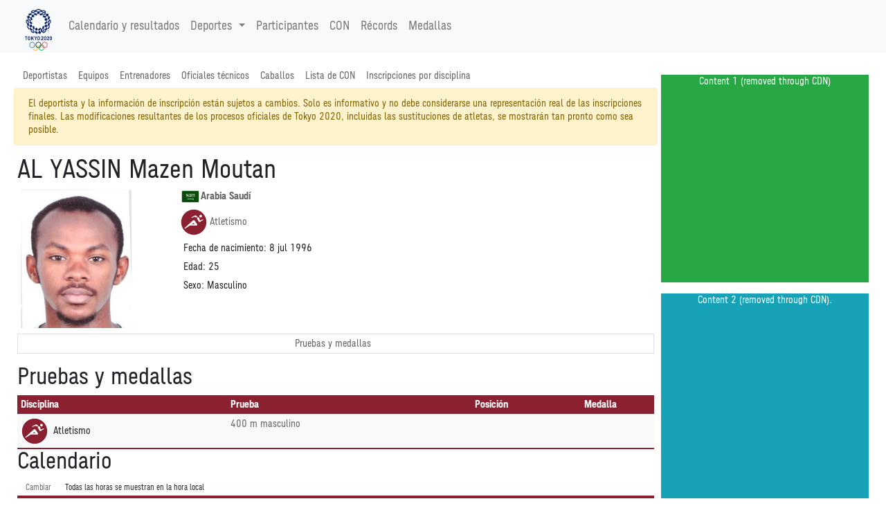

--- FILE ---
content_type: text/html
request_url: https://tokio2020.rtve.es/es/resultados/atletismo/perfil-de-deportista-n1484575-al-yassin-mazen-moutan.htm
body_size: 54365
content:
<!DOCTYPE html>
<html

lang="es-es"
xml:lang="es-es"
xmlns="http://www.w3.org/1999/xhtml"><meta http-equiv="edge-control" content="dca=esi, max-age=300s, downstream-ttl=60s"/><head>
<meta http-equiv="X-UA-Compatible" content="IE=edge,chrome=1" />
<meta name="viewport" content="width=device-width, initial-scale=1">
<meta charset="utf-8" />
<meta http-equiv="Content-Type" content="text/html; charset=UTF-8"/>
<meta name="save" content="history"/>

<title>
Atletismo AL YASSIN Mazen Moutan - Juegos Ol&iacute;mpicos de Tokyo 2020</title>

<script type="application/ld+json">{"nationality":"Arabia Saud�","gender":"Masculino","@type":"Person","performerIn":{"subEvent":{"subEvent":[{"endDate":"2021-08-05 00:00:00.0","@type":"SportsEvent","name":"400 m masculino","location":{"address":"Tokyo, Japan","@type":"Place","name":"Tokyo, Japan"},"@id":"../../../es/resultados/atletismo/calendario-de-prueba-400-m-masculino.htm","url":"../../../es/resultados/atletismo/calendario-de-prueba-400-m-masculino.htm","startDate":"2021-08-01 00:00:00.0"}],"endDate":"2021-08-08 00:00:00.0","name":"Atletismo","location":{"address":"Tokyo, Japan","@type":"Place","name":"Tokyo, Japan"},"startDate":"2021-07-30 00:00:00.0"},"endDate":"2021-08-08","@type":"SportsEvent","name":"Juegos Ol�mpicos Tokyo 2020","location":{"address":"Tokyo, Japan","@type":"Place","name":"Tokyo, Japan"},"startDate":"2021-07-23"},"name":"AL YASSIN Mazen Moutan","@id":"../../../es/resultados/atletismo/perfil-de-deportista-n1484575-al-yassin-mazen-moutan.htm","@context":"http://schema.org","birthDate":"1996-07-08","url":"../../../es/resultados/atletismo/perfil-de-deportista-n1484575-al-yassin-mazen-moutan.htm"}</script><!-- Twitter Card data -->
<meta name="twitter:card" content="summary">
<meta name="twitter:site" content="@Tokyo2020">
<meta name="twitter:title" content="Atletismo AL YASSIN Mazen Moutan - Juegos Ol&iacute;mpicos de Tokyo 2020">
<meta name="twitter:description" content="Todos los resultados y calendario de las pruebas de los Juegos Ol&iacute;mpicos de Tokio 2020 los tienes a trav&eacute;s de la plataforma de RTVE Play. Entra en RTVE.es">
<meta name="twitter:creator" content="@Tokyo2020">
<meta name="twitter:image" content="https://tokyo2020.org/en/assets/img/common/ogp.jpg">

<!-- Open Graph data -->
<meta property="og:title" content="Atletismo AL YASSIN Mazen Moutan - Juegos Ol&iacute;mpicos de Tokyo 2020" />
<meta property="og:type" content="website" />
<meta property="og:url" content="../../../es/resultados/atletismo/perfil-de-deportista-n1484575-al-yassin-mazen-moutan.htm" />
<meta property="og:image" content="https://tokyo2020.org/en/assets/img/common/ogp.jpg" />
<meta property="og:description" content="Todos los resultados y calendario de las pruebas de los Juegos Ol&iacute;mpicos de Tokio 2020 los tienes a trav&eacute;s de la plataforma de RTVE Play. Entra en RTVE.es" />
<meta property="fb:app_id" content="0" /><meta name="description" content="Atletismo - AL YASSIN Mazen Moutan - Perfil oficial con resultados, medallas y m&aacute;s. Sigue a AL YASSIN Mazen Moutan en los Juegos Ol&iacute;mpicos de Tokyo 2020 (del 23 de julio al 8 de agosto de 2021)."></head>
<link rel="alternate" hreflang="es" href="https://www.europeanchampionships.com/resources/template?absolute_urls=1es/resultados/atletismo/perfil-de-deportista-n1484575-al-yassin-mazen-moutan.htm" />
<link rel="stylesheet" type="text/css" href="../../../resOG2020-/style/og2020-.min.css">
<link rel="stylesheet" type="text/css" href="../../../resCOMMON/style/jquery.mThumbnailScroller.css">
<link rel="stylesheet" type="text/css" href="../../../resCOMMON/style/tablesorter.theme.default.css">
<link rel="stylesheet" type="text/css" href="../../../resCOMMON/style/fontawesome.min.css">
<link rel="stylesheet" type="text/css" href="../../../resCOMMON/style/datatables.min.css">
<link rel="stylesheet" type="text/css" href="../../../resCOMMON/style/rwd-table.min.css">

<link rel="shortcut icon" href="../../../resOG2020-/img/favicon.ico" type="image/x-icon">
<link rel="icon"          href="../../../resOG2020-/img/favicon.ico" type="image/x-icon">

<script src="../../../resCOMMON/sinfoScripts/bundle.js" type="text/javascript"></script>
<script src="../../../resCOMMON/sinfoScripts/main.js" type="text/javascript"></script>

<script> 
        var doc = document.documentElement;
        doc.setAttribute('data-useragent', navigator.userAgent);
</script>

<script>
$.extend( true, $.fn.dataTable.defaults, {
language: {
    url: '../../../resCOMMON/sinfoScripts/i18n/spa.json'
    }
} );
</script>
<script>
    !function(){
        var analytics=window.analytics=window.analytics||[];
        if(!analytics.initialize) {
            if (analytics.invoked) {
                window.console && console.error && console.error("Segment snippet included twice.");
            }
            else {
            analytics.invoked = !0;
            }
            analytics.methods = ["identify", "track", "ready", "page", "once", "off", "on", "setAnonymousId"];
            analytics.factory = function (e) {
                return function () {
                    var t = Array.prototype.slice.call(arguments);
                    t.unshift(e);
                    analytics.push(t);
                    return analytics
                }
            };
            for (var e = 0; e < analytics.methods.length; e++) {
                var key = analytics.methods[e];
                analytics[key] = analytics.factory(key);
            }
            analytics.load = function (key, e) {
                var t = document.createElement("script");
                t.type = "text/javascript";
                t.async = !0;
                t.src = "https://cdn.segment.com/analytics.js/v1/" + key + "/analytics.min.js";
                var n = document.getElementsByTagName("script")[0];
                n.parentNode.insertBefore(t, n);
                analytics._loadOptions = e;
            };
            analytics._writeKey="FSH5ZeYSgxdBJ69zoV6MOc60AqYvrbBO";
            analytics.SNIPPET_VERSION="4.13.2";
        };
    }();
</script>
<script>
$(window).on("cookies-banner-shown", function(e, params) {
    initSegmentCalls(1);
});
$(window).on("cookies-loaded", function(e, params) {
    initSegmentCalls(2);
});
function initSegmentCalls(event) {
           new SegmentCalls("FSH5ZeYSgxdBJ69zoV6MOc60AqYvrbBO", event,{"user_nation":"","athlete":"1484575","page_type":"biography","page_hostname":"","partner_name":"Atos","implementation_provider":"Atos","language":"es","discipline":"ATH","platform":"Web","non_interaction":0,"screen_id":"../../../es/resultados/atletismo/perfil-de-deportista-n1484575-al-yassin-mazen-moutan.htm","content_geography":"Arabia Saud�","event":""});
       };
</script>
</head>

<body>
<section class="d-none">VERSION: 5.9.5.498 (04/08/2021)</section>

<INPUT type="hidden" class="sHistory" id="divScrollXPos" name="divScrollXPos">
<INPUT type="hidden" class="sHistory" id="divScrollYPos" name="divScrollYPos">
<INPUT type="hidden" class="sHistory" id="scrollXPos" name="scrollXPos">
<INPUT type="hidden" class="sHistory" id="scrollYPos" name="scrollYPos">

<div class="tk-ad-top-placeholder"></div>
<div class="tk-ad-top tk-ad-top--sticky">
<div class="tk-ad__container--top">
<div class="text-center tk-ads-banner__container">
<div class="tk-ads-banner" id="banner-top">
<div id="div-gpt-ad-tokyo2020-1" class="text-center wrs-ads"></div>
</div>
</div>
</div>
</div>
<esi:choose>
  <esi:when test="$(HTTP_USER_AGENT) has 'RMA_APP'">
  
<script type="text/javascript" charset="utf-8" src="/tokyo-2020/en/d3components/scripts/head-externally-shared.min.js?v=33"></script>

<esi:choose>
 <esi:when test="$(HTTP_HOST) == 'pre-results-www.gtwtokyo2020.org'">
<esi:include src="https://pre-results-www.gtwtokyo2020.org/OIS/OG2020-/resOG2020-/noconflict.htm" onerror="continue"/>
  </esi:when>
  
  <esi:when test="$(HTTP_HOST) == 'see-results-www.gtwtokyo2020.org'">
<esi:include src="https://see-results-www.gtwtokyo2020.org/OIS/OG2020-/resOG2020-/noconflict.htm" onerror="continue"/>  
  </esi:when>
  
  <esi:when test="$(HTTP_HOST) == 'fe-stg-www.gtwtokyo2020.org'">
<esi:include src="https://fe-stg-www.gtwtokyo2020.org/OIS/OG2020-/resOG2020-/noconflict.htm" onerror="continue"/>  
  </esi:when>
  
  <esi:when test="$(HTTP_HOST) == 'sph-results-www.gtwtokyo2020.org'">
<esi:include src="https://sph-results-www.gtwtokyo2020.org/OIS/OG2020-/resOG2020-/noconflict.htm" onerror="continue"/>  
  </esi:when>
  
  <esi:when test="$(HTTP_HOST) == 'fe-preprd-www.gtwtokyo2020.org'">
<esi:include src="https://fe-preprd-www.gtwtokyo2020.org/OIS/OG2020-/resOG2020-/noconflict.htm" onerror="continue"/>  
  </esi:when>

  <esi:when test="$(HTTP_HOST) == 'tokyo2020.org'">
<esi:include src="https://tokyo2020.org/OIS/OG2020-/resOG2020-/noconflict.htm" onerror="continue"/>  
  </esi:when>

  <esi:when test="$(HTTP_HOST) == 'gtnew.tokyo2020.org'">
<esi:include src="https://gtnew.tokyo2020.org.org/OIS/OG2020-/resOG2020-/noconflict.htm" onerror="continue"/>  
  </esi:when>

  <esi:when test="$(HTTP_HOST) == 'olympics.com'">
<esi:include src="https://olympics.com/tokyo-2020/olympic-games/resOG2020-/noconflict.htm" onerror="continue"/>  
  </esi:when>

  <esi:when test="$(HTTP_HOST) == 'stg-www.olympic-channelservices.org'">
<esi:include src="https://stg-www.olympic-channelservices.org/tokyo-2020/olympic-games/resOG2020-/noconflict.htm" onerror="continue"/>  
  </esi:when>  

  <esi:when test="$(HTTP_HOST) == 'ppp-www.olympics.com'">
<esi:include src="https://ppp-www.olympics.com/tokyo-2020/olympic-games/resOG2020-/noconflict.htm" onerror="continue"/>  
  </esi:when> 
</esi:choose>

<script>
document.addEventListener('DOMContentLoaded',function(){ 
initSegmentCalls(2);
},false)

</script>
  
  </esi:when>
  
  
  
  
  
  <esi:when test="$(HTTP_HOST) == 'pre-results-www.gtwtokyo2020.org'">
<esi:include src="https://pre-results-www.gtwtokyo2020.org/es/external/lib/discipline/ATH-------------------------------/header" onerror="continue"/>
<esi:include src="https://pre-results-www.gtwtokyo2020.org/OIS/OG2020-/resOG2020-/noconflict.htm" onerror="continue"/>
  </esi:when>
  <esi:when test="$(HTTP_HOST) == 'see-results-www.gtwtokyo2020.org'">
    <esi:include src="https://see-results-www.gtwtokyo2020.org/es/external/lib/discipline/ATH-------------------------------/header" onerror="continue"/>
<esi:include src="https://see-results-www.gtwtokyo2020.org/OIS/OG2020-/resOG2020-/noconflict.htm" onerror="continue"/>  
  </esi:when>
  <esi:when test="$(HTTP_HOST) == 'fe-stg-www.gtwtokyo2020.org'">
    <esi:include src="https://fe-stg-www.gtwtokyo2020.org/es/external/lib/discipline/ATH-------------------------------/header" onerror="continue"/>
<esi:include src="https://fe-stg-www.gtwtokyo2020.org/OIS/OG2020-/resOG2020-/noconflict.htm" onerror="continue"/>  
  </esi:when>
  <esi:when test="$(HTTP_HOST) == 'sph-results-www.gtwtokyo2020.org'">
    <esi:include src="https://sph-results-www.gtwtokyo2020.org/es/external/lib/discipline/ATH-------------------------------/header" onerror="continue"/>
    <esi:include src="https://sph-results-www.gtwtokyo2020.org/OIS/OG2020-/resOG2020-/noconflict.htm" onerror="continue"/>  
  </esi:when>
  <esi:when test="$(HTTP_HOST) == 'fe-preprd-www.gtwtokyo2020.org'">
    <esi:include src="https://fe-preprd-www.gtwtokyo2020.org/es/external/lib/discipline/ATH-------------------------------/header" onerror="continue"/>
    <esi:include src="https://fe-preprd-www.gtwtokyo2020.org/OIS/OG2020-/resOG2020-/noconflict.htm" onerror="continue"/>  
  </esi:when>
  <esi:when test="$(HTTP_HOST) == 'tokyo2020.org'">
    <esi:include src="https://tokyo2020.org/es/external/lib/discipline/ATH-------------------------------/header" onerror="continue"/>
    <esi:include src="https://tokyo2020.org/OIS/OG2020-/resOG2020-/noconflict.htm" onerror="continue"/>  
  </esi:when>
  <esi:when test="$(HTTP_HOST) == 'gtnew.tokyo2020.org'">
    <esi:include src="https://gtnew.tokyo2020.org/es/external/lib/discipline/ATH-------------------------------/header" onerror="continue"/>
    <esi:include src="https://gtnew.tokyo2020.org.org/OIS/OG2020-/resOG2020-/noconflict.htm" onerror="continue"/>  
  </esi:when>
  <esi:when test="$(HTTP_HOST) == 'olympics.com'">
    <esi:include src="https://olympics.com/tokyo-2020/es/external/lib/discipline/ATH-------------------------------/header" onerror="continue"/>
    <esi:include src="https://olympics.com/tokyo-2020/olympic-games/resOG2020-/noconflict.htm" onerror="continue"/>  
  </esi:when>
  <esi:when test="$(HTTP_HOST) == 'stg-www.olympic-channelservices.org'">
    <esi:include src="https://stg-www.olympic-channelservices.org/tokyo-2020/es/external/lib/discipline/ATH-------------------------------/header" onerror="continue"/>
    <esi:include src="https://stg-www.olympic-channelservices.org/tokyo-2020/olympic-games/resOG2020-/noconflict.htm" onerror="continue"/>  
  </esi:when>  
  <esi:when test="$(HTTP_HOST) == 'ppp-www.olympics.com'">
    <esi:include src="https://ppp-www.olympics.com/tokyo-2020/es/external/lib/discipline/ATH-------------------------------/header" onerror="continue"/>
    <esi:include src="https://ppp-www.olympics.com/tokyo-2020/olympic-games/resOG2020-/noconflict.htm" onerror="continue"/>  
  </esi:when>  
<esi:when test="$(HTTP_HOST) == 'tokio2020.rtve.es'">
<esi:include src="https://www.rtve.es/components/jjoo/ATH-------------------------------/cabecera.inc" onerror="continue"/>
</esi:when>
</esi:choose>

<esi:remove>
<header >
<link rel="stylesheet" type="text/css" href="../../../resOG2020-/fonts/fontface.min.css">
<div class="navbar-light bg-light">
<nav class="navbar navbar-expand-lg container">
<a href="#" class="navbar-brand main-logo" title="Atletismo AL YASSIN Mazen Moutan - Juegos Ol&iacute;mpicos de Tokyo 2020">
<img src="../../../resOG2020-/img/nav/logo.png" role="presentation" class="img-fluid" aria-hidden="true" alt="Atletismo AL YASSIN Mazen Moutan - Juegos Ol&iacute;mpicos de Tokyo 2020"/>
</a>
<button class="navbar-toggler" type="button" data-toggle="collapse" data-target="#navbarSupportedContent" aria-controls="navbarSupportedContent" aria-expanded="false" aria-label="Toggle navigation">
    <span class="navbar-toggler-icon"></span>
  </button>
  
<div class="collapse navbar-collapse" id="navbarSupportedContent">
<ul class="navbar-nav mr-auto">
<li class="nav-item">
<a class="nav-link" href="../../../es/resultados/todos-los-deportes/calendario-olimpico.htm">
Calendario y resultados</a>
</li>

<li class="nav-item dropdown">
<a class="nav-link dropdown-toggle" data-toggle="dropdown" href="#" role="button" aria-haspopup="true" aria-expanded="false">
 Deportes<span class="caret"></span>
</a>
     
 <ul class="dropdown-menu">
<li class="dropdown-item text-nowrap col-md-3">
<a href='../../../es/resultados/aguas-abiertas/calendario-y-resultados-olimpicos.htm' title='Calendario y resultados Ol&iacute;mpicos - Aguas abiertas'><img src="../../../resOG2020-/img/sports/OWS.png" role="presentation" aria-hidden="true" alt="" class="sport-icon" align="middle"/>Aguas abiertas</a></li>
<li class="dropdown-item text-nowrap col-md-3">
<a href='../../../es/resultados/atletismo/calendario-y-resultados-olimpicos.htm' title='Calendario y resultados Ol&iacute;mpicos - Atletismo'><img src="../../../resOG2020-/img/sports/ATH.png" role="presentation" aria-hidden="true" alt="" class="sport-icon" align="middle"/>Atletismo</a></li>
<li class="dropdown-item text-nowrap col-md-3">
<a href='../../../es/resultados/badminton/calendario-y-resultados-olimpicos.htm' title='Calendario y resultados Ol&iacute;mpicos - B&aacute;dminton'><img src="../../../resOG2020-/img/sports/BDM.png" role="presentation" aria-hidden="true" alt="" class="sport-icon" align="middle"/>B&aacute;dminton</a></li>
<li class="dropdown-item text-nowrap col-md-3">
<a href='../../../es/resultados/baloncesto/calendario-y-resultados-olimpicos.htm' title='Calendario y resultados Ol&iacute;mpicos - Baloncesto'><img src="../../../resOG2020-/img/sports/BKB.png" role="presentation" aria-hidden="true" alt="" class="sport-icon" align="middle"/>Baloncesto</a></li>
<li class="dropdown-item text-nowrap col-md-3">
<a href='../../../es/resultados/baloncesto-3x3/calendario-y-resultados-olimpicos.htm' title='Calendario y resultados Ol&iacute;mpicos - Baloncesto 3x3'><img src="../../../resOG2020-/img/sports/BK3.png" role="presentation" aria-hidden="true" alt="" class="sport-icon" align="middle"/>Baloncesto 3x3</a></li>
<li class="dropdown-item text-nowrap col-md-3">
<a href='../../../es/resultados/balonmano/calendario-y-resultados-olimpicos.htm' title='Calendario y resultados Ol&iacute;mpicos - Balonmano'><img src="../../../resOG2020-/img/sports/HBL.png" role="presentation" aria-hidden="true" alt="" class="sport-icon" align="middle"/>Balonmano</a></li>
<li class="dropdown-item text-nowrap col-md-3">
<a href='../../../es/resultados/beisbol-softbol/calendario-y-resultados-olimpicos.htm' title='Calendario y resultados Ol&iacute;mpicos - B&eacute;isbol/softbol'><img src="../../../resOG2020-/img/sports/BSB.png" role="presentation" aria-hidden="true" alt="" class="sport-icon" align="middle"/>B&eacute;isbol/softbol</a></li>
<li class="dropdown-item text-nowrap col-md-3">
<a href='../../../es/resultados/bmx-freestyle/calendario-y-resultados-olimpicos.htm' title='Calendario y resultados Ol&iacute;mpicos - BMX freestyle'><img src="../../../resOG2020-/img/sports/BMF.png" role="presentation" aria-hidden="true" alt="" class="sport-icon" align="middle"/>BMX freestyle</a></li>
<li class="dropdown-item text-nowrap col-md-3">
<a href='../../../es/resultados/bmx-racing/calendario-y-resultados-olimpicos.htm' title='Calendario y resultados Ol&iacute;mpicos - BMX racing'><img src="../../../resOG2020-/img/sports/BMX.png" role="presentation" aria-hidden="true" alt="" class="sport-icon" align="middle"/>BMX racing</a></li>
<li class="dropdown-item text-nowrap col-md-3">
<a href='../../../es/resultados/boxeo/calendario-y-resultados-olimpicos.htm' title='Calendario y resultados Ol&iacute;mpicos - Boxeo'><img src="../../../resOG2020-/img/sports/BOX.png" role="presentation" aria-hidden="true" alt="" class="sport-icon" align="middle"/>Boxeo</a></li>
<li class="dropdown-item text-nowrap col-md-3">
<a href='../../../es/resultados/ciclismo-de-montana/calendario-y-resultados-olimpicos.htm' title='Calendario y resultados Ol&iacute;mpicos - Ciclismo de monta&ntilde;a'><img src="../../../resOG2020-/img/sports/MTB.png" role="presentation" aria-hidden="true" alt="" class="sport-icon" align="middle"/>Ciclismo de monta&ntilde;a</a></li>
<li class="dropdown-item text-nowrap col-md-3">
<a href='../../../es/resultados/ciclismo-en-pista/calendario-y-resultados-olimpicos.htm' title='Calendario y resultados Ol&iacute;mpicos - Ciclismo en pista'><img src="../../../resOG2020-/img/sports/CTR.png" role="presentation" aria-hidden="true" alt="" class="sport-icon" align="middle"/>Ciclismo en pista</a></li>
<li class="dropdown-item text-nowrap col-md-3">
<a href='../../../es/resultados/ciclismo-en-ruta/calendario-y-resultados-olimpicos.htm' title='Calendario y resultados Ol&iacute;mpicos - Ciclismo en ruta'><img src="../../../resOG2020-/img/sports/CRD.png" role="presentation" aria-hidden="true" alt="" class="sport-icon" align="middle"/>Ciclismo en ruta</a></li>
<li class="dropdown-item text-nowrap col-md-3">
<a href='../../../es/resultados/escalada-deportiva/calendario-y-resultados-olimpicos.htm' title='Calendario y resultados Ol&iacute;mpicos - Escalada deportiva'><img src="../../../resOG2020-/img/sports/CLB.png" role="presentation" aria-hidden="true" alt="" class="sport-icon" align="middle"/>Escalada deportiva</a></li>
<li class="dropdown-item text-nowrap col-md-3">
<a href='../../../es/resultados/esgrima/calendario-y-resultados-olimpicos.htm' title='Calendario y resultados Ol&iacute;mpicos - Esgrima'><img src="../../../resOG2020-/img/sports/FEN.png" role="presentation" aria-hidden="true" alt="" class="sport-icon" align="middle"/>Esgrima</a></li>
<li class="dropdown-item text-nowrap col-md-3">
<a href='../../../es/resultados/futbol/calendario-y-resultados-olimpicos.htm' title='Calendario y resultados Ol&iacute;mpicos - F&uacute;tbol'><img src="../../../resOG2020-/img/sports/FBL.png" role="presentation" aria-hidden="true" alt="" class="sport-icon" align="middle"/>F&uacute;tbol</a></li>
<li class="dropdown-item text-nowrap col-md-3">
<a href='../../../es/resultados/gimnasia-artistica/calendario-y-resultados-olimpicos.htm' title='Calendario y resultados Ol&iacute;mpicos - Gimnasia art&iacute;stica'><img src="../../../resOG2020-/img/sports/GAR.png" role="presentation" aria-hidden="true" alt="" class="sport-icon" align="middle"/>Gimnasia art&iacute;stica</a></li>
<li class="dropdown-item text-nowrap col-md-3">
<a href='../../../es/resultados/gimnasia-en-trampolin/calendario-y-resultados-olimpicos.htm' title='Calendario y resultados Ol&iacute;mpicos - Gimnasia en trampol&iacute;n'><img src="../../../resOG2020-/img/sports/GTR.png" role="presentation" aria-hidden="true" alt="" class="sport-icon" align="middle"/>Gimnasia en trampol&iacute;n</a></li>
<li class="dropdown-item text-nowrap col-md-3">
<a href='../../../es/resultados/gimnasia-ritmica/calendario-y-resultados-olimpicos.htm' title='Calendario y resultados Ol&iacute;mpicos - Gimnasia r&iacute;tmica'><img src="../../../resOG2020-/img/sports/GRY.png" role="presentation" aria-hidden="true" alt="" class="sport-icon" align="middle"/>Gimnasia r&iacute;tmica</a></li>
<li class="dropdown-item text-nowrap col-md-3">
<a href='../../../es/resultados/golf/calendario-y-resultados-olimpicos.htm' title='Calendario y resultados Ol&iacute;mpicos - Golf'><img src="../../../resOG2020-/img/sports/GLF.png" role="presentation" aria-hidden="true" alt="" class="sport-icon" align="middle"/>Golf</a></li>
<li class="dropdown-item text-nowrap col-md-3">
<a href='../../../es/resultados/halterofilia/calendario-y-resultados-olimpicos.htm' title='Calendario y resultados Ol&iacute;mpicos - Halterofilia'><img src="../../../resOG2020-/img/sports/WLF.png" role="presentation" aria-hidden="true" alt="" class="sport-icon" align="middle"/>Halterofilia</a></li>
<li class="dropdown-item text-nowrap col-md-3">
<a href='../../../es/resultados/hipica/calendario-y-resultados-olimpicos.htm' title='Calendario y resultados Ol&iacute;mpicos - H&iacute;pica'><img src="../../../resOG2020-/img/sports/EQU.png" role="presentation" aria-hidden="true" alt="" class="sport-icon" align="middle"/>H&iacute;pica</a></li>
<li class="dropdown-item text-nowrap col-md-3">
<a href='../../../es/resultados/hockey-hierba/calendario-y-resultados-olimpicos.htm' title='Calendario y resultados Ol&iacute;mpicos - Hockey hierba'><img src="../../../resOG2020-/img/sports/HOC.png" role="presentation" aria-hidden="true" alt="" class="sport-icon" align="middle"/>Hockey hierba</a></li>
<li class="dropdown-item text-nowrap col-md-3">
<a href='../../../es/resultados/judo/calendario-y-resultados-olimpicos.htm' title='Calendario y resultados Ol&iacute;mpicos - Judo'><img src="../../../resOG2020-/img/sports/JUD.png" role="presentation" aria-hidden="true" alt="" class="sport-icon" align="middle"/>Judo</a></li>
<li class="dropdown-item text-nowrap col-md-3">
<a href='../../../es/resultados/karate/calendario-y-resultados-olimpicos.htm' title='Calendario y resultados Ol&iacute;mpicos - Karate'><img src="../../../resOG2020-/img/sports/KTE.png" role="presentation" aria-hidden="true" alt="" class="sport-icon" align="middle"/>Karate</a></li>
<li class="dropdown-item text-nowrap col-md-3">
<a href='../../../es/resultados/lucha/calendario-y-resultados-olimpicos.htm' title='Calendario y resultados Ol&iacute;mpicos - Lucha'><img src="../../../resOG2020-/img/sports/WRE.png" role="presentation" aria-hidden="true" alt="" class="sport-icon" align="middle"/>Lucha</a></li>
<li class="dropdown-item text-nowrap col-md-3">
<a href='../../../es/resultados/natacion/calendario-y-resultados-olimpicos.htm' title='Calendario y resultados Ol&iacute;mpicos - Nataci&oacute;n'><img src="../../../resOG2020-/img/sports/SWM.png" role="presentation" aria-hidden="true" alt="" class="sport-icon" align="middle"/>Nataci&oacute;n</a></li>
<li class="dropdown-item text-nowrap col-md-3">
<a href='../../../es/resultados/natacion-artistica/calendario-y-resultados-olimpicos.htm' title='Calendario y resultados Ol&iacute;mpicos - Nataci&oacute;n art&iacute;stica'><img src="../../../resOG2020-/img/sports/SWA.png" role="presentation" aria-hidden="true" alt="" class="sport-icon" align="middle"/>Nataci&oacute;n art&iacute;stica</a></li>
<li class="dropdown-item text-nowrap col-md-3">
<a href='../../../es/resultados/pentatlon-moderno/calendario-y-resultados-olimpicos.htm' title='Calendario y resultados Ol&iacute;mpicos - Pentatl&oacute;n moderno'><img src="../../../resOG2020-/img/sports/MPN.png" role="presentation" aria-hidden="true" alt="" class="sport-icon" align="middle"/>Pentatl&oacute;n moderno</a></li>
<li class="dropdown-item text-nowrap col-md-3">
<a href='../../../es/resultados/piraguismo-eslalon/calendario-y-resultados-olimpicos.htm' title='Calendario y resultados Ol&iacute;mpicos - Pirag&uuml;ismo eslalon'><img src="../../../resOG2020-/img/sports/CSL.png" role="presentation" aria-hidden="true" alt="" class="sport-icon" align="middle"/>Pirag&uuml;ismo eslalon</a></li>
<li class="dropdown-item text-nowrap col-md-3">
<a href='../../../es/resultados/piraguismo-esprint/calendario-y-resultados-olimpicos.htm' title='Calendario y resultados Ol&iacute;mpicos - Pirag&uuml;ismo esprint'><img src="../../../resOG2020-/img/sports/CSP.png" role="presentation" aria-hidden="true" alt="" class="sport-icon" align="middle"/>Pirag&uuml;ismo esprint</a></li>
<li class="dropdown-item text-nowrap col-md-3">
<a href='../../../es/resultados/remo/calendario-y-resultados-olimpicos.htm' title='Calendario y resultados Ol&iacute;mpicos - Remo'><img src="../../../resOG2020-/img/sports/ROW.png" role="presentation" aria-hidden="true" alt="" class="sport-icon" align="middle"/>Remo</a></li>
<li class="dropdown-item text-nowrap col-md-3">
<a href='../../../es/resultados/rugby-7/calendario-y-resultados-olimpicos.htm' title='Calendario y resultados Ol&iacute;mpicos - Rugby 7'><img src="../../../resOG2020-/img/sports/RUG.png" role="presentation" aria-hidden="true" alt="" class="sport-icon" align="middle"/>Rugby 7</a></li>
<li class="dropdown-item text-nowrap col-md-3">
<a href='../../../es/resultados/saltos/calendario-y-resultados-olimpicos.htm' title='Calendario y resultados Ol&iacute;mpicos - Saltos'><img src="../../../resOG2020-/img/sports/DIV.png" role="presentation" aria-hidden="true" alt="" class="sport-icon" align="middle"/>Saltos</a></li>
<li class="dropdown-item text-nowrap col-md-3">
<a href='../../../es/resultados/skateboarding/calendario-y-resultados-olimpicos.htm' title='Calendario y resultados Ol&iacute;mpicos - Skateboarding'><img src="../../../resOG2020-/img/sports/SKB.png" role="presentation" aria-hidden="true" alt="" class="sport-icon" align="middle"/>Skateboarding</a></li>
<li class="dropdown-item text-nowrap col-md-3">
<a href='../../../es/resultados/surf/calendario-y-resultados-olimpicos.htm' title='Calendario y resultados Ol&iacute;mpicos - Surf'><img src="../../../resOG2020-/img/sports/SRF.png" role="presentation" aria-hidden="true" alt="" class="sport-icon" align="middle"/>Surf</a></li>
<li class="dropdown-item text-nowrap col-md-3">
<a href='../../../es/resultados/taekwondo/calendario-y-resultados-olimpicos.htm' title='Calendario y resultados Ol&iacute;mpicos - Taekwondo'><img src="../../../resOG2020-/img/sports/TKW.png" role="presentation" aria-hidden="true" alt="" class="sport-icon" align="middle"/>Taekwondo</a></li>
<li class="dropdown-item text-nowrap col-md-3">
<a href='../../../es/resultados/tenis/calendario-y-resultados-olimpicos.htm' title='Calendario y resultados Ol&iacute;mpicos - Tenis'><img src="../../../resOG2020-/img/sports/TEN.png" role="presentation" aria-hidden="true" alt="" class="sport-icon" align="middle"/>Tenis</a></li>
<li class="dropdown-item text-nowrap col-md-3">
<a href='../../../es/resultados/tenis-de-mesa/calendario-y-resultados-olimpicos.htm' title='Calendario y resultados Ol&iacute;mpicos - Tenis de mesa'><img src="../../../resOG2020-/img/sports/TTE.png" role="presentation" aria-hidden="true" alt="" class="sport-icon" align="middle"/>Tenis de mesa</a></li>
<li class="dropdown-item text-nowrap col-md-3">
<a href='../../../es/resultados/tiro/calendario-y-resultados-olimpicos.htm' title='Calendario y resultados Ol&iacute;mpicos - Tiro'><img src="../../../resOG2020-/img/sports/SHO.png" role="presentation" aria-hidden="true" alt="" class="sport-icon" align="middle"/>Tiro</a></li>
<li class="dropdown-item text-nowrap col-md-3">
<a href='../../../es/resultados/tiro-con-arco/calendario-y-resultados-olimpicos.htm' title='Calendario y resultados Ol&iacute;mpicos - Tiro con arco'><img src="../../../resOG2020-/img/sports/ARC.png" role="presentation" aria-hidden="true" alt="" class="sport-icon" align="middle"/>Tiro con arco</a></li>
<li class="dropdown-item text-nowrap col-md-3">
<a href='../../../es/resultados/triatlon/calendario-y-resultados-olimpicos.htm' title='Calendario y resultados Ol&iacute;mpicos - Triatl&oacute;n'><img src="../../../resOG2020-/img/sports/TRI.png" role="presentation" aria-hidden="true" alt="" class="sport-icon" align="middle"/>Triatl&oacute;n</a></li>
<li class="dropdown-item text-nowrap col-md-3">
<a href='../../../es/resultados/vela/calendario-y-resultados-olimpicos.htm' title='Calendario y resultados Ol&iacute;mpicos - Vela'><img src="../../../resOG2020-/img/sports/SAL.png" role="presentation" aria-hidden="true" alt="" class="sport-icon" align="middle"/>Vela</a></li>
<li class="dropdown-item text-nowrap col-md-3">
<a href='../../../es/resultados/voleibol/calendario-y-resultados-olimpicos.htm' title='Calendario y resultados Ol&iacute;mpicos - Voleibol'><img src="../../../resOG2020-/img/sports/VVO.png" role="presentation" aria-hidden="true" alt="" class="sport-icon" align="middle"/>Voleibol</a></li>
<li class="dropdown-item text-nowrap col-md-3">
<a href='../../../es/resultados/voley-playa/calendario-y-resultados-olimpicos.htm' title='Calendario y resultados Ol&iacute;mpicos - V&oacute;ley-playa'><img src="../../../resOG2020-/img/sports/VBV.png" role="presentation" aria-hidden="true" alt="" class="sport-icon" align="middle"/>V&oacute;ley-playa</a></li>
<li class="dropdown-item text-nowrap col-md-3">
<a href='../../../es/resultados/waterpolo/calendario-y-resultados-olimpicos.htm' title='Calendario y resultados Ol&iacute;mpicos - Waterpolo'><img src="../../../resOG2020-/img/sports/WPO.png" role="presentation" aria-hidden="true" alt="" class="sport-icon" align="middle"/>Waterpolo</a></li>
	</ul>
	</li>
	 
	<li class="nav-item">
		<a class="nav-link" href="../../../es/resultados/todos-los-deportes/deportistas.htm">
			Participantes</a>
	</li>

	<li class="nav-item">
			<a class="nav-link" href="../../../es/resultados/todos-los-deportes/listed-nocs.htm">
				CON</a>
		</li>
	<li class="nav-item">
		<a class="nav-link" href="../../../es/resultados/todos-los-deportes/records.htm">
			R&eacute;cords</a>
	</li>

	<li class="nav-item">
		<a class="nav-link" href="../../../es/resultados/todos-los-deportes/clasificacion-por-medallas.htm">
			Medallas</a>
	</li>


</ul>



</div>
	</nav>
</div></header>
</esi:remove><div id="div-gpt-ad-tokyo2020-ath"  class="text-center my-3 wrs-ads">
</div>

<main id="mainContainer" class="wrs-content" role="main">	
	<div class="container">
		<div class="row">
			<div class="col-lg-9 d-flex flex-column">
				<nav class="navbar navbar-expand-md p-0 navbar-sport">
	<button class="navbar-toggler m-2" type="button" data-toggle="collapse" data-target="#navbarSport">
		<span class="sr-only">Mostrar navegaci&oacute;n de deporte</span>
	    <span class="navbar-toggler-icon"></span>
	</button>
	<div class="collapse navbar-collapse flex-column" id="navbarSport">
	    <ul class="navbar-nav nav w-100">
	            
	<li class="nav-item " >
				<a class="nav-link" href="../../../es/resultados/todos-los-deportes/deportistas.htm">
					Deportistas</a>
			</li>
		<li class="nav-item " >
				<a class="nav-link" href="../../../es/resultados/todos-los-deportes/equipos.htm">
					Equipos</a>
			</li>
		<li class="nav-item " >
				<a class="nav-link" href="../../../es/resultados/todos-los-deportes/entrenadores.htm">
					Entrenadores</a>
			</li>
		<li class="nav-item " >
				<a class="nav-link" href="../../../es/resultados/todos-los-deportes/oficiales-tecnicos.htm">
					Oficiales t&eacute;cnicos</a>
			</li>
		<li class="nav-item " >
				<a class="nav-link" href="../../../es/resultados/todos-los-deportes/caballos.htm">
					Caballos</a>
			</li>
		<li class="nav-item " >
				<a class="nav-link" href="../../../es/resultados/todos-los-deportes/lista-de-con.htm">
					Lista de CON</a>
			</li>
		<li class="nav-item " >
				<a class="nav-link" href="../../../es/resultados/todos-los-deportes/inscripciones-por-disciplina.htm">
					Inscripciones por disciplina</a>
			</li>
		<li id="activity-list-link" class="d-none nav-item">
	 			<a class="nav-link" href="#">Lista de actividades</a>
	 		</li>    
	 		
	<li id="about-sport-link" class="nav-link-gtws d-none">
	 			<a class="nav-link" href="#">Acerca del deporte</a>
	 		</li>         
	<li id="non-competition-schedule-link" class="d-none nav-item">
	 			<a class="nav-link" href="#">Calendario fuera de competici&oacute;n</a>
	 		</li>
        </ul>
        <ul class="navbar-nav nav w-100">
	</ul>
		
	</div>
</nav>	

<script>
$(function(){
	initEventMenuLinks();
	
	
	$(".navbar-sport .dropdown-toggle").click(function(e){
		//e.preventDefault();
		var menu = $(this).closest(".nav-item").find(".dropdown-menu");
		var content = menu.find(".dropdown-content");
		var url = menu.attr("data-url");
		if (url){
			if (menu.hasClass("show")){
				menu.removeClass("show").trigger(new $.Event('hidden.bs.dropdown'));
			}else{
				$(".navbar-sport .dropdown-menu").removeClass("show");
				content.html('<div class="text-center"><i class="fas fa-spinner fa-spin fa-3x "></i></div>');
				$.ajax({
					url: url
				}).done(function(html){
					content.html(html);
					menu.addClass("show").trigger(new $.Event('shown.bs.dropdown'));
				}).fail(function(){
					content.empty();
				});	
			}
		}
		return false;
	});

	$(".navbar-sport .dropdown").on("shown.bs.dropdown", function () {
		var nav = $(this).find(".UnitNavigator");
		if (nav.length > 0){
			setTimeout(function(){
				$event_unit_link = $('.UnitNavigatorContainer.current');
				$("#event-navi-scroller").mThumbnailScroller("scrollTo", $event_unit_link, {duration:0.01});
			},100);
		}
	});
		
	
});
</script>


<!--Begin Loader-->
<div id="71d06163-ab6d-4083-9de7-1e04b93ac1ae" class ="">
</div>
<script>
loadPageToDiv('71d06163-ab6d-4083-9de7-1e04b93ac1ae','../../../es/resultados/atletismo/zzzs000d-n1484575-al-yassin-mazen-moutan.htm',0,'','');
</script>
<!--End Loader-->

<!-- change order from navigator events -->
<h1  >	
	AL YASSIN Mazen Moutan</h1>
<div class="panel-bio">
	<div class="container-fluid mb-2">
			<div class="row">
				<div class="col-3">
					<picture>
						<source srcset="../../../resOG2020-/img/bios/photos/med/1484575.jpg" media="(max-width: 768px)" />
						<source srcset="../../../resOG2020-/img/bios/photos/1484575.jpg" media="(min-width: 769px)" />
						<img src="../../../resOG2020-/img/bios/photos/1484575.jpg" class="img-fluid bios-image"/>
					</picture>
				</div>
				<div class="col-9">
					<div class="container-fluid">
						<div class="row">
							<div class="playerTag" country ="KSA"><a href="../../../es/resultados/todos-los-deportes/inscripciones-del-con-arabia-saudi.htm" title="Inscripciones del CON-Arabia Saud&iacute;"" class="country"><img class="flag" src="../../../resCOMMON/img/flags/KSA.png" role="presentation" aria-hidden="true" alt="" >Arabia Saud&iacute;</a></div></div>
						<div class="row my-2">
							<a href='../../../es/resultados/atletismo/calendario-y-resultados-olimpicos.htm' title='Calendario y resultados Ol&iacute;mpicos - Atletismo'><img src="../../../resOG2020-/img/sports/ATH.png" role="presentation" aria-hidden="true" alt="" class="sport-icon" align="middle"/>Atletismo</a></div>
					
						<div class="row">
							<div class="col-md-6">
								<div>
									<label>Fecha de nacimiento:</label>
									8 jul 1996</div>
							<div>
									<label>Edad:</label>
									25</div>
							<div>
									<label>Sexo:</label>
									Masculino</div>
								
								<div>
								</div>
													
							</div>
							<div class="col-md-6">
								</div>
						</div> </div> </div> </div> </div> <ul id="navigator" class="list-inline border text-center p-1">
		<li id="events_navigator" class="list-inline-item d-none">
			<a href="#events">Pruebas y medallas</a>
		</li>
		<li id="records_navigator" class="list-inline-item d-none">
			<a href="#records">R&eacute;cords</a>
		</li>
		<li id="schedule_navigator" class="list-inline-item d-none">
			<a href="#schedule" title="schedule">Calendario</a>
		</li>
		<li id="bio_navigator" class="list-inline-item d-none">
			<a href="#bio">Bio</a>
		</li>
		<li id="additionalInformation_navigator" class="list-inline-item d-none">
			<a href="#addInformation">Inter&eacute;s general</a>
		</li>
		<li id="milestones_navigator" class="list-inline-item d-none">
			<a href="#milestones">Milestones.<!--__INTL_NOT_DEFINED___D_HeaderMilestones_--></a>
		</li>
		<li id="relatedNews" class="d-none relatedNews list-inline-item" data-id="1484575_ATH" data-discipline="ATH"></li>
	</ul>

	<a name="events">
		<h2>
			Pruebas y medallas</h2> 
	
	
	<div class="table-responsive">
		<table class="table table-schedule" >
			<thead>
			<tr>
			    <th class="text-left">Disciplina</th>
				<th class="text-left">Prueba</th>
				<th class="text-center">Posici&oacute;n</th>
				<th class="text-center">Medalla</th>
				</tr>
			</thead>
			
			<tr>
				<td class="text-left" rowspan="1"> 
						<img class="sport-icon" src="../../../resOG2020-/img/sports/ATH.png" alt="ATH">&nbsp;Atletismo</td>
				<td>

					<a href="../../../es/resultados/atletismo/calendario-de-prueba-400-m-masculino.htm" title="Calendario de prueba-400 m masculino"" class="eventTagLink">400 m masculino</a></td>
	
				<td class="text-center">
					&nbsp;</td>
				
				<td class="text-center"> 
					</td>
				</tr>
			</table>

	</div>


</a>
	<a name="records">
		</a>
	<a name="schedule">
			<h2>Calendario</h2>
<div class="schedule-container" id="ATH1484575">
		<small class="d-flex flex-row">
		<!-- Accesibility -->
			<a href="#" class="change-local-time mx-1 px-2 py-1" aria-label="SwitchTime.<!--__INTL_NOT_DEFINED___D_LabelSwitchTime_-->">Cambiar</a>
			<span class="local-time-msg px-2 py-1" style="display:none;">Todas las horas se muestran en la hora local</span>
			<span class="computer-time-msg px-2 py-1" style="display:none;">Todas las horas se muestran en funci&oacute;n de tu zona horaria</span>
		</small>

		<div class="table-responsive" >
			<table class="table table-hover table-schedule">

				<thead>
				<tr>
					<th class="text-center schedule-time" scope="col">
						Hora de inicio</th>
					<th class="text-left schedule-venue d-none d-md-table-cell" scope="col">
						Ubicaci&oacute;n</th>
					<th  class="text-left" scope="col">
						Prueba</th>
					<th  class="text-center schedule-status" scope="col">
						Estado</th>
				</tr>
				</thead>
				<tr class="clickable-schedule-row" sport="ATH" data-url="../../../es/resultados/atletismo/resultado-400-m-masculino-rnd1-000200-.htm">
								<!-- DISCIPLINE -->
						<!-- START TIME -->
						<!-- Accesibility -->
<td class="text-center schedule-time">
							<!-- Accesibility -->
							<div class="computer-date-data" full-date="2021-08-01T10:53:00+09:00" local-date="dom, 1 ago"></div>
							<strong>
								<span class="schedule-time-data" full-date="2021-08-01T10:53:00+09:00" local-time="10:53"></span>
								</strong>

								</td>

						<!-- VENUE -->
						<td class="schedule-venue d-none d-md-table-cell">
							Estadio Ol&iacute;mpico - Pista</td>

						<!-- EVENT -->
						<td class="schedule-event">
							<div class="container-fluid">
								<div class="row">
									<div class="col-sm-6">
										<div class="d-flex">
											<div class="flex-grow-1">
												<a href="../../../es/resultados/atletismo/resultado-400-m-masculino-rnd1-000200-.htm" title="Resultado - 400 m masculino, primera ronda - serie 2">
													400 m masculino, primera ronda - serie 2</a>
												</div>
											</div>
									</div>
									<div class="col-sm-6">
										</div></div></div></td>

						<!-- STATUS -->
						<td class="schedule-status" >

							<div class="StatusBoxSchedule StatusBox5">Terminado</div></td>

						<!-- AVAILABLE -->

					</tr>
					<tr class="clickable-schedule-row" sport="ATH" data-url="../../../es/resultados/atletismo/resultado-400-m-masculino-sfnl-000200-.htm">
								<!-- DISCIPLINE -->
						<!-- START TIME -->
						<!-- Accesibility -->
<td class="text-center schedule-time">
							<!-- Accesibility -->
							<div class="computer-date-data" full-date="2021-08-02T20:13:00+09:00" local-date="lun, 2 ago"></div>
							<strong>
								<span class="schedule-time-data" full-date="2021-08-02T20:13:00+09:00" local-time="20:13"></span>
								</strong>

								</td>

						<!-- VENUE -->
						<td class="schedule-venue d-none d-md-table-cell">
							Estadio Ol&iacute;mpico - Pista</td>

						<!-- EVENT -->
						<td class="schedule-event">
							<div class="container-fluid">
								<div class="row">
									<div class="col-sm-6">
										<div class="d-flex">
											<div class="flex-grow-1">
												<a href="../../../es/resultados/atletismo/resultado-400-m-masculino-sfnl-000200-.htm" title="Resultado - 400 m masculino, semifinal 2">
													400 m masculino, semifinal 2</a>
												</div>
											</div>
									</div>
									<div class="col-sm-6">
										</div></div></div></td>

						<!-- STATUS -->
						<td class="schedule-status" >

							<div class="StatusBoxSchedule StatusBox5">Terminado</div></td>

						<!-- AVAILABLE -->

					</tr>
					</table>
		</div>
		</div>
<script>





    $(document).ready(function() {
    	//Accesibility with title
    	//reset title when mouseenter and restore title when mouseleave
//     	$( ".change-local-time" )
// 		.mouseenter(function() {  
// 			var title = $(this).attr("title");
// 			//alert (title);
// 			$(this).attr("temp_title", title);
// 			$(this).attr("title","");
// 		})
// 		.mouseleave(function() {
// 			var title = $(this).attr("temp_title");
// 			//alert (title);
// 			$(this).attr("title", title);
// 			$(this).removeAttr("temp_title");
// 		});
    	//Accesibility
        $(".change-local-time").on("click", function(e){
            e.preventDefault();
            e.stopPropagation();
            e.stopImmediatePropagation();
            var activated = localStorage.getItem("wrs-computer-time-activated") | 0;
            localStorage.setItem("wrs-computer-time-activated", (activated == 1) ? 0 : 1);
            setComputerTimeInSchedule(null, "es_ES", "ddd, D MMM");
        });

        initClickableScheduleRows();
        setComputerTimeInSchedule(null, "es_ES", "ddd, D MMM");
    });
</script></a>
	<a name="bio">
		</a>
	
</div>
<script>
    $(function(){
        var auxEvents = $('.panel-bio').find('a[name="events"]').children();
        var auxRecords = $('.panel-bio').find('a[name="records"]').children();
        var auxBio = $('.panel-bio').find('a[name="bio"]').children();
        var auxaddInformation = $('.panel-bio').find('a[name="addInformation"]').children();
        var auxMilestones = $('.panel-bio').find('a[name="milestones"]').children();
        var auxSchedule = $('.panel-bio').find('a[name="schedule"]').children();

        if (auxEvents.length>0){
            $('#events_navigator').removeClass("d-none");
        }
		if (auxRecords.length>0){
            $('#records_navigator').removeClass("d-none");
		}
        if (auxBio.length>0){
            $('#bio_navigator').removeClass("d-none");
        }
        if (auxaddInformation.length>0){
            $('#additionalInformation_navigator').removeClass("d-none");
        }
        if (auxMilestones.length>0){
            $('#milestones_navigator').removeClass("d-none");
        }
        if (auxSchedule.length>4){
            $('#schedule_navigator').removeClass("d-none");
        }
        if($('#navigator li:visible').length == 0) { 
        	$('#navigator').addClass('d-none');	
        }
    })
</script><div class="legend pt-4" id="legendZZBB101A">
		<div role="heading" aria-level="3" class="h5">Leyenda</div>
		<dl>
			<div class="d-inline-block" ><dt><img src="../../../resOG2020-/img/nav/medal-1.png" role="presentation" aria-hidden="true" alt="" />:</dt> <dd>Prueba por la medalla de oro</dd></div>
					<div class="d-inline-block" ><dt><img src="../../../resOG2020-/img/nav/medal-2.png" role="presentation" aria-hidden="true" alt="" />:</dt> <dd>Prueba por la medalla de plata</dd></div>
					<div class="d-inline-block" ><dt><img src="../../../resOG2020-/img/nav/medal-3.png" role="presentation" aria-hidden="true" alt="" />:</dt> <dd>Prueba por la medalla de bronce</dd></div>
					</dl>
	<div class="clearfix"></div>
</div>
	<script>
	$(document).ready(function(){
		if(true && true){
		}else if(true){
			$('#legendZZBB101A').addClass("d-none d-md-block")
		}else if(true){
			$('#legendZZBB101A').addClass("d-md-none")
		}
	});
	</script>
<div id="div-gpt-ad-tokyo2020-2"  class="text-center my-3 wrs-ads">
</div>
</div>

			<div class="col-lg-3 sidebar">
				<esi:choose>
		<esi:when test="$(HTTP_USER_AGENT) has 'RMA_APP'">
		</esi:when>
		<esi:when test="$(HTTP_HOST) == 'pre-results-www.gtwtokyo2020.org'">
		    <esi:include src="https://pre-results-www.gtwtokyo2020.org/es/external/lib/discipline/ATH-------------------------------/content1" onerror="continue"/>
		</esi:when>
		<esi:when test="$(HTTP_HOST) == 'see-results-www.gtwtokyo2020.org'">
		    <esi:include src="https://see-results-www.gtwtokyo2020.org/es/external/lib/discipline/ATH-------------------------------/content1" onerror="continue"/>
		</esi:when>
		<esi:when test="$(HTTP_HOST) == 'fe-stg-www.gtwtokyo2020.org'">
		    <esi:include src="https://fe-stg-www.gtwtokyo2020.org/es/external/lib/discipline/ATH-------------------------------/content1" onerror="continue"/>
		</esi:when>
		<esi:when test="$(HTTP_HOST) == 'sph-results-www.gtwtokyo2020.org'">
		  <esi:include src="https://sph-results-www.gtwtokyo2020.org/es/external/lib/discipline/ATH-------------------------------/content1" onerror="continue"/>
		 </esi:when>
		<esi:when test="$(HTTP_HOST) == 'fe-preprd-www.gtwtokyo2020.org'">
		   <esi:include src="https://fe-preprd-www.gtwtokyo2020.org/es/external/lib/discipline/ATH-------------------------------/content1" onerror="continue"/>
		</esi:when>
		<esi:when test="$(HTTP_HOST) == 'tokyo2020.org'">
		   <esi:include src="https://tokyo2020.org/es/external/lib/discipline/ATH-------------------------------/content1" onerror="continue"/>
		</esi:when>
		<esi:when test="$(HTTP_HOST) == 'gtnew.tokyo2020.org'">
		   <esi:include src="https://gtnew.tokyo2020.org/es/external/lib/discipline/ATH-------------------------------/content1" onerror="continue"/>
		</esi:when>
		<esi:when test="$(HTTP_HOST) == 'olympics.com'">
		  <esi:include src="https://olympics.com/tokyo-2020/es/external/lib/discipline/ATH-------------------------------/content1" onerror="continue"/>
		</esi:when>
		<esi:when test="$(HTTP_HOST) == 'stg-www.olympic-channelservices.org'">
		  <esi:include src="https://stg-www.olympic-channelservices.org/tokyo-2020/es/external/lib/discipline/ATH-------------------------------/content1" onerror="continue"/>
		</esi:when>		
		<esi:when test="$(HTTP_HOST) == 'ppp-www.olympics.com'">
		  <esi:include src="https://ppp-www.olympics.com/tokyo-2020/es/external/lib/discipline/ATH-------------------------------/content1" onerror="continue"/>
		</esi:when>		
		<esi:when test="$(HTTP_HOST) == 'tokio2020.rtve.es'">
			<esi:include src="https://www.rtve.es/components/jjoo/ATH-------------------------------/content1.inc" onerror="continue"/>
		</esi:when>	
    </esi:choose>

	<esi:remove>
		<div class="bg-success text-white my-3 text-center align-middle" style="height:300px;">
		Content 1 (removed through CDN)
		</div>
	</esi:remove>	
	
	
	
	<div class="tk-ads-banner__container tk-ads-banner__container--sidebar">
        <div class="tk-ads-banner">
            <div id="div-gpt-ad-tokyo2020-3" class="text-center wrs-ads">
                <!-- banner here -->
            </div>
        </div>
    </div>
<esi:choose>
		<esi:when test="$(HTTP_USER_AGENT) has 'RMA_APP'">
		</esi:when>
		<esi:when test="$(HTTP_HOST) == 'pre-results-www.gtwtokyo2020.org'">
		    <esi:include src="https://pre-results-www.gtwtokyo2020.org/es/external/lib/discipline/ATH-------------------------------/content2" onerror="continue"/>
		</esi:when>
		<esi:when test="$(HTTP_HOST) == 'see-results-www.gtwtokyo2020.org'">
		    <esi:include src="https://see-results-www.gtwtokyo2020.org/es/external/lib/discipline/ATH-------------------------------/content2" onerror="continue"/>
		</esi:when>
		<esi:when test="$(HTTP_HOST) == 'fe-stg-www.gtwtokyo2020.org'">
		    <esi:include src="https://fe-stg-www.gtwtokyo2020.org/es/external/lib/discipline/ATH-------------------------------/content2" onerror="continue"/>
		</esi:when>
		<esi:when test="$(HTTP_HOST) == 'sph-results-www.gtwtokyo2020.org'">
		    <esi:include src="https://sph-results-www.gtwtokyo2020.org/es/external/lib/discipline/ATH-------------------------------/content2" onerror="continue"/>
		</esi:when>
		<esi:when test="$(HTTP_HOST) == 'fe-preprd-www.gtwtokyo2020.org'">
		    <esi:include src="https://fe-preprd-www.gtwtokyo2020.org/es/external/lib/discipline/ATH-------------------------------/content2" onerror="continue"/>
		</esi:when>
		<esi:when test="$(HTTP_HOST) == 'tokyo2020.org'">
		      <esi:include src="https://tokyo2020.org/es/external/lib/discipline/ATH-------------------------------/content2" onerror="continue"/>
		</esi:when>
		<esi:when test="$(HTTP_HOST) == 'gtnew.tokyo2020.org'">
		      <esi:include src="https://gtnew.tokyo2020.org/es/external/lib/discipline/ATH-------------------------------/content2" onerror="continue"/>
		</esi:when>
		<esi:when test="$(HTTP_HOST) == 'olympics.com'">
		  <esi:include src="https://olympics.com/tokyo-2020/es/external/lib/discipline/ATH-------------------------------/content2" onerror="continue"/>
		</esi:when>
		<esi:when test="$(HTTP_HOST) == 'stg-www.olympic-channelservices.org'">
		  <esi:include src="https://stg-www.olympic-channelservices.org/tokyo-2020/es/external/lib/discipline/ATH-------------------------------/content2" onerror="continue"/>
		</esi:when>		
		<esi:when test="$(HTTP_HOST) == 'ppp-www.olympics.com'">
		  <esi:include src="https://ppp-www.olympics.com/tokyo-2020/es/external/lib/discipline/ATH-------------------------------/content2" onerror="continue"/>
		</esi:when>		
		<esi:when test="$(HTTP_HOST) == 'tokio2020.rtve.es'">
			<esi:include src="https://www.rtve.es/components/jjoo/ATH-------------------------------/content2.inc" onerror="continue"/>
		</esi:when>
    </esi:choose>
	<esi:remove>
		<div class="bg-info text-white my-3 text-center align-middle" style="height:300px;">
		Content 2 (removed through CDN).
		</div>
	</esi:remove>	

</div>

		</div> <!-- row -->
		</div>
	</main> <!-- container  -->
		
	<esi:choose>
	<esi:when test="$(HTTP_USER_AGENT) has 'RMA_APP'">
	</esi:when>
	<esi:when test="$(HTTP_HOST) == 'pre-results-www.gtwtokyo2020.org'">
	    <esi:include src="https://pre-results-www.gtwtokyo2020.org/es/external/lib/discipline/ATH-------------------------------/footer" onerror="continue"/>
	</esi:when>
	<esi:when test="$(HTTP_HOST) == 'see-results-www.gtwtokyo2020.org'">
	    <esi:include src="https://see-results-www.gtwtokyo2020.org/es/external/lib/discipline/ATH-------------------------------/footer" onerror="continue"/>
	</esi:when>
	<esi:when test="$(HTTP_HOST) == 'fe-stg-www.gtwtokyo2020.org'">
	    <esi:include src="https://fe-stg-www.gtwtokyo2020.org/es/external/lib/discipline/ATH-------------------------------/footer" onerror="continue"/>
	</esi:when>
	<esi:when test="$(HTTP_HOST) == 'sph-results-www.gtwtokyo2020.org'">
	   <esi:include src="https://sph-results-www.gtwtokyo2020.org/es/external/lib/discipline/ATH-------------------------------/footer" onerror="continue"/>
	</esi:when>
	<esi:when test="$(HTTP_HOST) == 'fe-preprd-www.gtwtokyo2020.org'">
	   <esi:include src="https://fe-preprd-www.gtwtokyo2020.org/es/external/lib/discipline/ATH-------------------------------/footer" onerror="continue"/>
	</esi:when>
	<esi:when test="$(HTTP_HOST) == 'tokyo2020.org'">
	   <esi:include src="https://tokyo2020.org/es/external/lib/discipline/ATH-------------------------------/footer" onerror="continue"/>
	</esi:when>
	<esi:when test="$(HTTP_HOST) == 'gtnew.tokyo2020.org'">
	   <esi:include src="https://gtnew.tokyo2020.org/es/external/lib/discipline/ATH-------------------------------/footer" onerror="continue"/>
	</esi:when>
	<esi:when test="$(HTTP_HOST) == 'olympics.com'">
		<esi:include src="https://olympics.com/tokyo-2020/es/external/lib/discipline/ATH-------------------------------/footer" onerror="continue"/>
	</esi:when>
	<esi:when test="$(HTTP_HOST) == 'stg-www.olympic-channelservices.org'">
		<esi:include src="https://stg-www.olympic-channelservices.org/tokyo-2020/es/external/lib/discipline/ATH-------------------------------/footer" onerror="continue"/>
	</esi:when>	
	<esi:when test="$(HTTP_HOST) == 'ppp-www.olympics.com'">
		<esi:include src="https://ppp-www.olympics.com/tokyo-2020/es/external/lib/discipline/ATH-------------------------------/footer" onerror="continue"/>
	</esi:when>	
	<esi:when test="$(HTTP_HOST) == 'tokio2020.rtve.es'">
		<esi:include src="https://www.rtve.es/components/jjoo/ATH-------------------------------/footer.inc" onerror="continue"/>
	</esi:when>	
</esi:choose>

<esi:remove>
<footer >
	<div class="bg-primary text-white my-3 text-center align-middle" style="height:200px;">
	FOOTER (removed through CDN).
	</div>
</footer>
</esi:remove>	</body>
</html>
